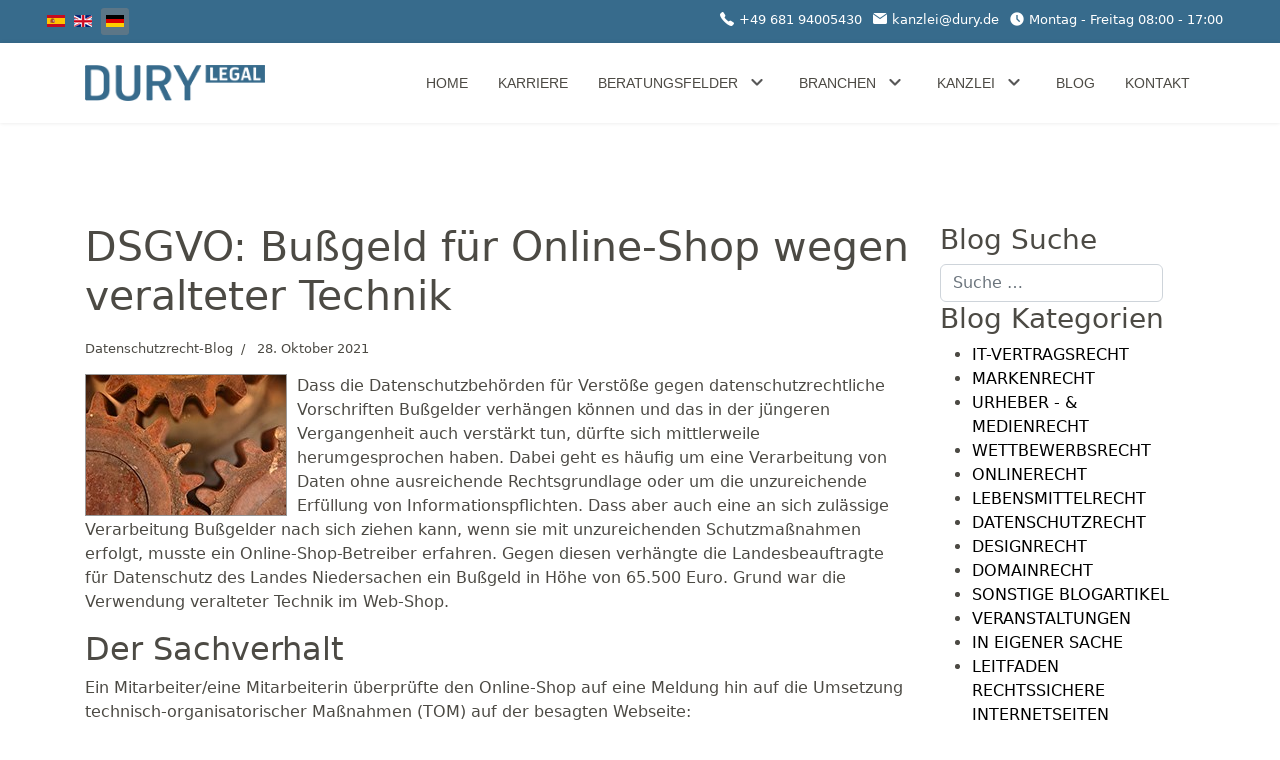

--- FILE ---
content_type: text/html; charset=utf-8
request_url: https://www.dury.de/datenschutzrecht/820-dsgvo-bussgeld-fuer-online-shop-wegen-veralteter-technik?lang=de-DE
body_size: 14920
content:

<!doctype html>
<html lang="de-de" dir="ltr">
	<head>
		
		<meta name="viewport" content="width=device-width, initial-scale=1, shrink-to-fit=no">
		<meta charset="utf-8">
	<meta name="author" content="Rechtsanwalt Michael Pfeiffer">
	<meta name="robots" content="max-snippet:-1, max-image-preview:large, max-video-preview:-1">
	<meta name="description" content="Aktuelle News zum Thema Datenschutzrecht im BLog von DURY LEGAL Rechtsanwälte">
	<meta name="generator" content="Joomla! - Open Source Content Management">
	<title>DSGVO: Bußgeld für Online-Shop wegen veralteter Technik –  IT-Recht-Kanzlei - Markenrecht Kanzlei - Frankfurt - Saarbrücken - DURY LEGAL Rechtsanwälte</title>
	<link href="/images/phocafavicon/favicons.png" rel="icon" type="image/png">
	<link href="https://www.dury.de/component/finder/search?format=opensearch&amp;Itemid=29" rel="search" title="OpenSearch  IT-Recht-Kanzlei - Markenrecht Kanzlei - Frankfurt - Saarbrücken - DURY LEGAL Rechtsanwälte" type="application/opensearchdescription+xml">
<link href="/media/vendor/awesomplete/css/awesomplete.css?1.1.7" rel="stylesheet">
	<link href="/media/mod_languages/css/template.min.css?ab1e47" rel="stylesheet">
	<link href="/media/vendor/joomla-custom-elements/css/joomla-alert.min.css?0.4.1" rel="stylesheet">
	<link href="/plugins/content/authorinfobox/src/Assets/Css/authorinfobox.min.css" rel="stylesheet">
	<link href="/templates/shaper_helixultimate/css/bootstrap.min.css" rel="stylesheet">
	<link href="/plugins/system/helixultimate/assets/css/system-j4.min.css" rel="stylesheet">
	<link href="/templates/shaper_helixultimate/css/template.css" rel="stylesheet">
	<link href="/templates/shaper_helixultimate/css/presets/default.css" rel="stylesheet">
	<link href="https://www.dury.de/media/com_acym/css/module.min.css?v=960" rel="stylesheet">
	<link href="/components/com_sppagebuilder/assets/css/color-switcher.css?032af75ad5933f9f9a025db2a15c10bb" rel="stylesheet">
	<style>.author_infobox_image_profile{width:30%;} .author_infobox_image_profile img{width:100%;}</style>
	<style>#logocss {
  text-align: left;
}


a {
  color: #376b8c;
}
a:hover {
  color: #9b2321;
}
.sp-megamenu-parent >li.active>a,
.sp-megamenu-parent >li:hover>a {
  color: #9b2321;
}

}
#offcanvas-toggler >i {
  color: #000000;
}
#offcanvas-toggler >i:hover {
  color: #297fb7;
}
.btn-primary,
.sppb-btn-primary {
  border-color: #861a22 !important;
  background-color: #861a22 !important;
}
.btn-primary:hover,
.sppb-btn-primary:hover {
  border-color: #861a22;
  background-color: #861a22;
}
ul.social-icons >li a:hover {
  color: #376b8c;
}
.sp-page-title {
  background: #297fb7;
}
.layout-boxed .body-innerwrapper {
  background: #ffffff;
}
.sp-module ul >li >a {
  color: #000000;
}
.sp-module ul >li >a:hover {
  color: #297fb7;
}
.sp-module .latestnews >div >a {
  color: #000000;
}
.sp-module .latestnews >div >a:hover {
  color: #297fb7;
}
.sp-module .tagscloud .tag-name:hover {
  background: #297fb7;
}
.sp-simpleportfolio .sp-simpleportfolio-filter > ul > li.active > a,
.sp-simpleportfolio .sp-simpleportfolio-filter > ul > li > a:hover {
  background: #297fb7;
}
.search .btn-toolbar button {
  background: #376b8c;
}
.post-format {
  background: #376b8c;
}
.voting-symbol span.star.active:before {
  color: #376b8c;
}

.entry-link,
.entry-quote {
  background: #376b8c;
}

.carousel-left:hover,
.carousel-right:hover {
  background: #376b8c;
}


.pagination>li>a,
.pagination>li>span {
  color: #000000;
}
.pagination>li>a:hover,
.pagination>li>a:focus,
.pagination>li>span:hover,
.pagination>li>span:focus {
  color: #000000;
}
.pagination>.active>a,
.pagination>.active>span {
  border-color: #376b8c;
  background-color: #376b8c;
}
.pagination>.active>a:hover,
.pagination>.active>a:focus,
.pagination>.active>span:hover,
.pagination>.active>span:focus {
  border-color: #376b8c;
  background-color: #376b8c;
}


li {
    line-height: 24px;
}


// Kommentar - Menue Rechts
.menueright {
min-width: 25%;
margin-right: 8px;
float: right;
}

#mailingdata_terms_formAcym2 {display:inline!important;}

/*Überpunkte Team-Menü in fett*/
.item-333 > a:nth-child(1) {font-weight: bold;}
.item-2543 > a:nth-child(1) {font-weight: bold;}
.item-2550 > a:nth-child(1) {font-weight: bold;}
.item-2545 > a:nth-child(1) {font-weight: bold;}
.item-2551 > a:nth-child(1) {font-weight: bold;}
.item-1901 > a:nth-child(1) {font-weight: bold;}
.item-1017 > a:nth-child(1) {font-weight: bold;}
.item-993 > a:nth-child(1)  {font-weight: bold;}
.item-991 > a:nth-child(1) {font-weight: bold;}
.item-2172 > a:nth-child(1) {font-weight: bold;}
.item-418 > a:nth-child(1) {font-weight: bold;}

#sppb-addon-1642501094294 li a { width:300px !important; display:grid !important; justify-content:center !important;}


blockquote { border-left: 3px solid #376b8c !important; padding-left: 30px !important;}

#bfQuickModeSection28866 > legend {display:none !importat;}
#bfQuickModeSection26662 > legend {display:none !importat;}
#bfQuickModeSection1090 > legend {display:none !importat;}

.btn-secondary { background-color: #376b8c !important;}

#sp-top-bar > div { max-width: 95% !important;}


@media (min-width: 1400px){
.container, .container-lg, .container-md, .container-sm, .container-xl, .container-xxl  {max-width: 95% !important;}}

#sp-top1 > div > main {margin: 0px 0px 0px 0px !important;}

#sp-sidebar > div > div:nth-child(1) > div > ul {list-style: none !important;
    padding-inline-start: unset;}

.ul >ul {
    list-style-type: none !important;}

body.ltr .sp-megamenu-parent > li.sp-has-child > a::after, body.ltr .sp-megamenu-parent > li.sp-has-child > span::after{
content: url("https://www.dury.de/images/Icons_Upload/icons8-pfeil_-ausklappen-24.png")!important; font-size:30px !important;}

body.ltr .sp-megamenu-parent .sp-dropdown .sp-dropdown-items .sp-has-child > a::after {content: url("https://www.dury.de/images/Icons_Upload/icons8-winkel-rechts-16.png")!important; }

.fa-phone {display:none !important;}
.fa, .fas {display:none !important;}

.fab, .far {display:none !important;}

.sp-contact-phone::before {content: url('https://www.dury.de/images/Icons_Upload/phone.png'); !important ;
position:relative !important; top:3px !important;}

.sp-contact-email:before {content: url('https://www.dury.de/images/Icons_Upload/email.png'); !important ;
position:relative !important; top:3px !important;}

.sp-contact-time::before {content: url('https://www.dury.de/images/Icons_Upload/watch.png'); !important ; position:relative !important; top:3px !important;}

/*Share Buttons - icons einfügen*/
li.shariff-button:nth-child(4) > a:nth-child(1) > span:nth-child(2)::before {content: url('https://www.datenschutz-compliance.de/images/2021/10/11/icons8-facebook-24.png') !important; vertical-align:middle !important; margin-right:5% !important; padding-top:15px !important;}

li.shariff-button:nth-child(1) > a:nth-child(1) > span:nth-child(2)::before {content: url('https://www.datenschutz-compliance.de/images/2021/10/11/icons8-twitter-24.png') !important;  margin-right:5% !important; margin-top: 5% !important; vertical-align:middle !important; padding-top:15px !important; }

li.shariff-button:nth-child(3) > a:nth-child(1) > span:nth-child(2)::before {content: url('https://www.datenschutz-compliance.de/images/2021/10/11/icons8-linkedin-24.png') !important; vertical-align:middle !important; margin-right:5% !important; margin-top: 2% !important;padding-top:15px !important; }

li.shariff-button:nth-child(2) > a:nth-child(1) > span:nth-child(2)::before {content: url('https://www.datenschutz-compliance.de/images/2021/10/11/icons8-xing-22.png') !important; vertical-align:middle !important; margin-right:5% !important; margin-top: 2% !important; padding-top:15px !important;}

/*Blog & Beiträge*/
.article-list .article .article-header h1 a, .article-list .article .article-header h2 a {  font-size: 20px !important;font-weight: bold !important; color: #376b8c !important;}

.article-list .article .article-header h1 a, .article-list .article .article-header h2 a:hover {  font-size: 20px !important;font-weight: bold !important; color: #8c1a22 !important;}

.readmore {
margin-top:3% !important;}

.article-list .article .readmore a {
    color: #fff !important;
    font-weight: 500 !important;
    background-color: #861a22 !important;
    padding: 1% !important;
    border-radius: 5px !important; 
}
.article-list .article {box-shadow: 0 0 1em #dadada !important; padding:5% 3%!important;}}
#sp-right > div > div:nth-child(1) {box-shadow: 0 0 1em #dadada !important;}
#sp-right > div > div:nth-child(2){box-shadow: 0 0 1em #dadada !important;}


/*.published::before {content: url('https://www.datenschutz-compliance.de/images/2021/10/11/icons8-kalender-24_1.png') !important; position:relative !important; top:5px !important;}*/

div.sppb-col-sm-4:nth-child(1) {margin-bottom:5% !important;}
div.sppb-col-sm-4:nth-child(2){margin-bottom:5% !important;}
div.sppb-col-sm-4:nth-child(3){margin-bottom:5% !important;}
#sp-right > div > div:nth-child(2) > h3  {color: #861a22!important;}

.article-details .article-header h1, .article-details .article-header h2 {font-size: calc(1.375rem + 1.5vw) !important;}

@media only screen and (max-width: 600px) {
 .text-lg-end { white-space: unset!important;

  }
}

#author_infobox .author_infobox_image_profile { width:300px !important;}

/*Dropdown Hauptmenü*/
.sp-megamenu-parent .sp-dropdown .sp-dropdown-items { text-transform: uppercase; color: #4c4a44;  font-family: 'Arial', sans-serif;}
.sp-megamenu-parent .sp-mega-group { font-family: 'Arial', sans-serif;}
.sp-megamenu-parent .sp-mega-group > li > a {
font-weight: 600;} 
li.sp-has-child:nth-child(1) > a:nth-child(1) {
font-weight: 600;} 
.sp-megamenu-parent > li:nth-child(3) > div:nth-child(2) > div:nth-child(1) > ul:nth-child(1) > li:nth-child(2) > a:nth-child(1)  {
font-weight: 600;} 
.sp-megamenu-parent > li:nth-child(3) > div:nth-child(2) > div:nth-child(1) > ul:nth-child(1) > li:nth-child(3) > a:nth-child(1) {
font-weight: 600;} 
.sp-megamenu-parent > li:nth-child(3) > div:nth-child(2) > div:nth-child(1) > ul:nth-child(1) > li:nth-child(4) > a:nth-child(1) {
font-weight: 600;} 
.sp-megamenu-parent > li:nth-child(3) > div:nth-child(2) > div:nth-child(1) > ul:nth-child(1) > li:nth-child(5) > a:nth-child(1) {
font-weight: 600;} 
.sp-megamenu-parent > li:nth-child(3) > div:nth-child(2) > div:nth-child(1) > ul:nth-child(1) > li:nth-child(6) > a:nth-child(1) {
font-weight: 600;} 
.sp-megamenu-parent > li:nth-child(3) > div:nth-child(2) > div:nth-child(1) > ul:nth-child(1) > li:nth-child(7) > a:nth-child(1) {
font-weight: 600;} 
.sp-megamenu-parent > li:nth-child(3) > div:nth-child(2) > div:nth-child(1) > ul:nth-child(1) > li:nth-child(8) > a:nth-child(1){
font-weight: 600;} 
.sp-megamenu-parent > li:nth-child(3) > div:nth-child(2) > div:nth-child(1) > ul:nth-child(1) > li:nth-child(9) > a:nth-child(1){
font-weight: 600;} 
.sp-megamenu-parent > li:nth-child(3) > div:nth-child(2) > div:nth-child(1) > ul:nth-child(1) > li:nth-child(10) > a:nth-child(1){
font-weight: 600;} 
li.sp-menu-item:nth-child(11) > a:nth-child(1) {
font-weight: 600;}

.sp-megamenu-parent .sp-dropdown li.sp-menu-item {font-weight: 600 !important;}</style>
	<style>.sp-megamenu-parent > li > a, .sp-megamenu-parent > li > span, .sp-megamenu-parent .sp-dropdown li.sp-menu-item > a{font-family: 'Arial', sans-serif;text-decoration: none;}
</style>
	<style>.menu.nav-pills > li > a, .menu.nav-pills > li > span, .menu.nav-pills .sp-dropdown li.sp-menu-item > a{font-family: 'Arial', sans-serif;text-decoration: none;}
</style>
	<style>.logo-image {height:36px;}.logo-image-phone {height:36px;}</style>
	<style>@media(max-width: 992px) {.logo-image {height: 36px;}.logo-image-phone {height: 36px;}}</style>
	<style>@media(max-width: 576px) {.logo-image {height: 36px;}.logo-image-phone {height: 36px;}}</style>
	<style>:root {--sppb-topbar-bg-color: #376b8c; --sppb-topbar-text-color: #ffffff; --sppb-header-bg-color: #ffffff; --sppb-logo-text-color: #376b8c; --sppb-menu-text-color: #4c4a44; --sppb-menu-text-hover-color: #376b8c; --sppb-menu-text-active-color: #376b8c; --sppb-menu-dropdown-bg-color: #ffffff; --sppb-menu-dropdown-text-color: #4c4a44; --sppb-menu-dropdown-text-hover-color: #376b8c; --sppb-menu-dropdown-text-active-color: #376b8c; --sppb-offcanvas-menu-icon-color: #4c4a44; --sppb-offcanvas-menu-bg-color: #ffffff; --sppb-offcanvas-menu-items-and-items-color: #4c4a44; --sppb-offcanvas-menu-active-menu-item-color: #376b8c; --sppb-text-color: #4c4a44; --sppb-bg-color: #ffffff; --sppb-link-color: #376b8c; --sppb-link-hover-color: #9b2321; --sppb-footer-bg-color: #c8c8c7; --sppb-footer-text-color: #4c4a44; --sppb-footer-link-color: #376b8c; --sppb-footer-link-hover-color: #9b2321}</style>
<script src="/media/vendor/jquery/js/jquery.min.js?3.7.1"></script>
	<script src="/media/legacy/js/jquery-noconflict.min.js?504da4"></script>
	<script type="application/json" class="joomla-script-options new">{"data":{"breakpoints":{"tablet":991,"mobile":480},"header":{"stickyOffset":"100"}},"joomla.jtext":{"MOD_FINDER_SEARCH_VALUE":"Suche &hellip;","COM_FINDER_SEARCH_FORM_LIST_LABEL":"Suchergebnisse","JLIB_JS_AJAX_ERROR_OTHER":"Beim Abrufen von JSON-Daten wurde ein HTTP-Statuscode %s zurückgegeben.","JLIB_JS_AJAX_ERROR_PARSE":"Ein Parsing-Fehler trat bei der Verarbeitung der folgenden JSON-Daten auf:<br><code style='color:inherit;white-space:pre-wrap;padding:0;margin:0;border:0;background:inherit;'>%s<\/code>","ERROR":"Fehler","MESSAGE":"Nachricht","NOTICE":"Hinweis","WARNING":"Warnung","JCLOSE":"Schließen","JOK":"OK","JOPEN":"Öffnen"},"finder-search":{"url":"\/component\/finder\/?task=suggestions.suggest&format=json&tmpl=component&Itemid=29"},"system.paths":{"root":"","rootFull":"https:\/\/www.dury.de\/","base":"","baseFull":"https:\/\/www.dury.de\/"},"csrf.token":"bcfb43fee0b91c3eb27988f4a0492c0f"}</script>
	<script src="/media/system/js/core.min.js?a3d8f8"></script>
	<script src="/media/vendor/bootstrap/js/alert.min.js?5.3.8" type="module"></script>
	<script src="/media/vendor/bootstrap/js/button.min.js?5.3.8" type="module"></script>
	<script src="/media/vendor/bootstrap/js/carousel.min.js?5.3.8" type="module"></script>
	<script src="/media/vendor/bootstrap/js/collapse.min.js?5.3.8" type="module"></script>
	<script src="/media/vendor/bootstrap/js/dropdown.min.js?5.3.8" type="module"></script>
	<script src="/media/vendor/bootstrap/js/modal.min.js?5.3.8" type="module"></script>
	<script src="/media/vendor/bootstrap/js/offcanvas.min.js?5.3.8" type="module"></script>
	<script src="/media/vendor/bootstrap/js/popover.min.js?5.3.8" type="module"></script>
	<script src="/media/vendor/bootstrap/js/scrollspy.min.js?5.3.8" type="module"></script>
	<script src="/media/vendor/bootstrap/js/tab.min.js?5.3.8" type="module"></script>
	<script src="/media/vendor/bootstrap/js/toast.min.js?5.3.8" type="module"></script>
	<script src="/media/system/js/showon.min.js?e51227" type="module"></script>
	<script src="/media/vendor/awesomplete/js/awesomplete.min.js?1.1.7" defer></script>
	<script src="/media/com_finder/js/finder.min.js?755761" type="module"></script>
	<script src="/media/mod_menu/js/menu.min.js?ab1e47" type="module"></script>
	<script src="/media/system/js/messages.min.js?9a4811" type="module"></script>
	<script src="/templates/shaper_helixultimate/js/main.js"></script>
	<script src="https://www.dury.de/media/com_acym/js/module.min.js?v=960"></script>
	<script src="/components/com_sppagebuilder/assets/js/color-switcher.js?032af75ad5933f9f9a025db2a15c10bb"></script>
	<script type="application/ld+json">{"@context":"https://schema.org","@graph":[{"@type":"Organization","@id":"https://www.dury.de/#/schema/Organization/base","name":" IT-Recht-Kanzlei - Markenrecht Kanzlei - Frankfurt - Saarbrücken - DURY LEGAL Rechtsanwälte","url":"https://www.dury.de/"},{"@type":"WebSite","@id":"https://www.dury.de/#/schema/WebSite/base","url":"https://www.dury.de/","name":" IT-Recht-Kanzlei - Markenrecht Kanzlei - Frankfurt - Saarbrücken - DURY LEGAL Rechtsanwälte","publisher":{"@id":"https://www.dury.de/#/schema/Organization/base"},"potentialAction":{"@type":"SearchAction","target":"https://www.dury.de/component/finder/search?q={search_term_string}&amp;Itemid=29","query-input":"required name=search_term_string"}},{"@type":"WebPage","@id":"https://www.dury.de/#/schema/WebPage/base","url":"https://www.dury.de/datenschutzrecht/820-dsgvo-bussgeld-fuer-online-shop-wegen-veralteter-technik?lang=de-DE","name":"DSGVO: Bußgeld für Online-Shop wegen veralteter Technik –  IT-Recht-Kanzlei - Markenrecht Kanzlei - Frankfurt - Saarbrücken - DURY LEGAL Rechtsanwälte","description":"Aktuelle News zum Thema Datenschutzrecht im BLog von DURY LEGAL Rechtsanwälte","isPartOf":{"@id":"https://www.dury.de/#/schema/WebSite/base"},"about":{"@id":"https://www.dury.de/#/schema/Organization/base"},"inLanguage":"de-DE"},{"@type":"Article","@id":"https://www.dury.de/#/schema/com_content/article/820","name":"DSGVO: Bußgeld für Online-Shop wegen veralteter Technik","headline":"DSGVO: Bußgeld für Online-Shop wegen veralteter Technik","inLanguage":"de-DE","articleSection":"Datenschutzrecht-Blog","dateCreated":"2021-10-28T07:44:58+00:00","isPartOf":{"@id":"https://www.dury.de/#/schema/WebPage/base"}}]}</script>
	<script>template="shaper_helixultimate";</script>
	<script>
				document.addEventListener("DOMContentLoaded", () =>{
					window.htmlAddContent = window?.htmlAddContent || "";
					if (window.htmlAddContent) {
        				document.body.insertAdjacentHTML("beforeend", window.htmlAddContent);
					}
				});
			</script>
	<script>
        if(typeof acymModule === 'undefined'){
            var acymModule = [];
			acymModule['emailRegex'] = /^[a-z0-9!#$%&\'*+\/=?^_`{|}~-]+(?:\.[a-z0-9!#$%&\'*+\/=?^_`{|}~-]+)*\@([a-z0-9-]+\.)+[a-z0-9]{2,20}$/i;
			acymModule['NAMECAPTION'] = 'Name';
			acymModule['NAME_MISSING'] = 'Bitte geben Sie Ihren Namen ein';
			acymModule['EMAILCAPTION'] = 'E-Mail';
			acymModule['VALID_EMAIL'] = 'Bitte geben Sie eine gültige E-Mail Adresse ein';
			acymModule['VALID_EMAIL_CONFIRMATION'] = 'E-Mail-Feld und E-Mail-Bestätigungsfeld müssen identisch sein';
			acymModule['CAPTCHA_MISSING'] = 'Das Captcha ist ungültig, bitte versuchen Sie es erneut';
			acymModule['NO_LIST_SELECTED'] = 'Bitte wählen Sie die Listen aus, die Sie abonnieren möchten';
			acymModule['NO_LIST_SELECTED_UNSUB'] = 'Bitte wählen Sie die Listen, von denen Sie sich abmelden möchten';
            acymModule['ACCEPT_TERMS'] = 'Bitte beachten Sie die Allgemeinen Geschäftsbedingungen / Datenschutzerklärung';
        }
		</script>
	<script>window.addEventListener("DOMContentLoaded", (event) => {
acymModule["excludeValuesformAcym55711"] = [];
acymModule["excludeValuesformAcym55711"]["1"] = "Name";
acymModule["excludeValuesformAcym55711"]["2"] = "E-Mail";  });</script>
	<script>
			const initColorMode = () => {
				const colorVariableData = [];
				const sppbColorVariablePrefix = "--sppb";
				let activeColorMode = localStorage.getItem("sppbActiveColorMode") || "";
				const modes = [];

				if(!modes?.includes(activeColorMode)) {
					activeColorMode = "";
					localStorage.setItem("sppbActiveColorMode", activeColorMode);
				}

				document?.body?.setAttribute("data-sppb-color-mode", activeColorMode);

				if (!localStorage.getItem("sppbActiveColorMode")) {
					localStorage.setItem("sppbActiveColorMode", activeColorMode);
				}

				if (window.sppbColorVariables) {
					const colorVariables = typeof(window.sppbColorVariables) === "string" ? JSON.parse(window.sppbColorVariables) : window.sppbColorVariables;

					for (const colorVariable of colorVariables) {
						const { path, value } = colorVariable;
						const variable = String(path[0]).trim().toLowerCase().replaceAll(" ", "-");
						const mode = path[1];
						const variableName = `${sppbColorVariablePrefix}-${variable}`;

						if (activeColorMode === mode) {
							colorVariableData.push(`${variableName}: ${value}`);
						}
					}

					document.documentElement.style.cssText += colorVariableData.join(";");
				}
			};

			window.sppbColorVariables = [];
			
			initColorMode();

			document.addEventListener("DOMContentLoaded", initColorMode);
		</script>
<!-- Matomo -->
<script type="text/javascript">
  var _paq = window._paq = window._paq || [];
  /* tracker methods like "setCustomDimension" should be called before "trackPageView" */
  _paq.push(['trackPageView']);
  _paq.push(['enableLinkTracking']);
  (function() {
    var u="//survey.dury.de/";
    _paq.push(['setTrackerUrl', u+'matomo.php']);
    _paq.push(['setSiteId', '2']);
    var d=document, g=d.createElement('script'), s=d.getElementsByTagName('script')[0];
    g.type='text/javascript'; g.async=true; g.src=u+'matomo.js'; s.parentNode.insertBefore(g,s);
  })();
</script>
<!-- End Matomo Code -->
<meta name="google-site-verification" content="AbjKEYwglywwlKkPQM3_Pjb4QpZhHJngmy24OVgr728" />
			</head>
	<body class="site helix-ultimate hu com_content com-content view-article layout-blog task-none itemid-986 de-de ltr sticky-header layout-fluid offcanvas-init offcanvs-position-right">

		
		
		<div class="body-wrapper">
			<div class="body-innerwrapper">
				
	<div class="sticky-header-placeholder"></div>

<div id="sp-top-bar">
	<div class="container">
		<div class="container-inner">
			<div class="row">
				<div id="sp-top1" class="col-lg-6">
					<div class="sp-column text-center text-lg-start">
																			
												<main class="sp-module "><div class="sp-module-content"><div class="mod-languages">
    <p class="visually-hidden" id="language_picker_des_264">Sprache auswählen</p>


    <ul aria-labelledby="language_picker_des_264" class="mod-languages__list lang-inline">

                                <li>
                <a  href="/es/">
                                                                        <img title="Español (España)" src="/media/mod_languages/images/es_es.gif" alt="Español (España)">                                                            </a>
            </li>
                                        <li>
                <a  href="/en/">
                                                                        <img title="English (UK)" src="/media/mod_languages/images/en.gif" alt="English (UK)">                                                            </a>
            </li>
                                                    <li class="lang-active">
                <a aria-current="true"  href="https://www.dury.de/datenschutzrecht/820-dsgvo-bussgeld-fuer-online-shop-wegen-veralteter-technik?lang=de-DE">
                                                                        <img title="Deutsch" src="/media/mod_languages/images/de.gif" alt="Deutsch">                                                            </a>
            </li>
                </ul>

</div>

</div></main>
					</div>
				</div>

				<div id="sp-top2" class="col-lg-6">
					<div class="sp-column text-center text-lg-end">
						
													<ul class="sp-contact-info"><li class="sp-contact-phone"><span class="fas fa-phone" aria-hidden="true"></span> <a href="tel:+4968194005430">+49 681 94005430</a></li><li class="sp-contact-email"><span class="far fa-envelope" aria-hidden="true"></span> <a href="mailto:kanzlei@dury.de">kanzlei@dury.de</a></li><li class="sp-contact-time"><span class="far fa-clock" aria-hidden="true"></span> Montag - Freitag 08:00 - 17:00</li></ul>												
					</div>
				</div>
			</div>
		</div>
	</div>
</div>

<header id="sp-header">
	<div class="container">
		<div class="container-inner">
			<div class="row align-items-center">

				<!-- Left toggler if left/offcanvas -->
				
				<!-- Logo -->
				<div id="sp-logo" class="col-auto">
					<div class="sp-column">
						<div class="logo"><a href="/">
				<img class='logo-image  d-none d-lg-inline-block'
					srcset='https://www.dury.de/images/DURY_LEGAL_Logo_NEU_200.png 1x, https://www.dury.de/images/DURY_LEGAL_Logo_NEU_200.png 2x'
					src='https://www.dury.de/images/DURY_LEGAL_Logo_NEU_200.png'
					height='36'
					alt='DURY LEGAL Logo'
				/>
				<img class="logo-image-phone d-inline-block d-lg-none" src="https://www.dury.de/images/DURY_LEGAL_Logo_NEU_200.png" alt="DURY LEGAL Logo" /></a></div>						
					</div>
				</div>

				<!-- Menu -->
				<div id="sp-menu" class="col-auto flex-auto">
					<div class="sp-column d-flex justify-content-end align-items-center">
						<nav class="sp-megamenu-wrapper d-flex" role="navigation" aria-label="navigation"><ul class="sp-megamenu-parent menu-animation-none d-none d-lg-block"><li class="sp-menu-item"><a   href="/" title="IT-Recht-Kanzlei"  >HOME</a></li><li class="sp-menu-item"><a   href="/karriere"  >KARRIERE</a></li><li class="sp-menu-item sp-has-child"><a   href="/rechtsgebiete"  >BERATUNGSFELDER</a><div class="sp-dropdown sp-dropdown-main sp-menu-right" style="width: 400px;"><div class="sp-dropdown-inner"><ul class="sp-dropdown-items"><li class="sp-menu-item sp-has-child"><a   href="/rechtsgebiete/it-recht"  >IT-Recht</a><div class="sp-dropdown sp-dropdown-sub sp-menu-left" style="width: 400px;left: -400px;"><div class="sp-dropdown-inner"><ul class="sp-dropdown-items"><li class="sp-menu-item"><a   href="/rechtsgebiete/it-recht/softwarevertragsrecht"  >IT-Vertragsrecht</a></li><li class="sp-menu-item"><a   href="/rechtsgebiete/it-recht/it-recht-projektberatung"  >IT-Projektberatung</a></li><li class="sp-menu-item"><a   href="/rechtsgebiete/it-recht/onlinerecht"  >Onlinerecht - Online-Shop-Recht</a></li><li class="sp-menu-item"><a   href="/rechtsgebiete/it-recht/domainrecht"  >Domainrecht</a></li><li class="sp-menu-item"><a   href="/rechtsgebiete/it-recht/telekommunikationsrecht"  >Telekommunikationsrecht</a></li></ul></div></div></li><li class="sp-menu-item"><a   href="/rechtsgebiete/ki-recht-anwalt"  >KI-Recht Anwalt | AI-Recht Anwalt</a></li><li class="sp-menu-item sp-has-child"><a   href="/rechtsgebiete/datenschutzrecht"  >Datenschutzrecht</a><div class="sp-dropdown sp-dropdown-sub sp-menu-left" style="width: 400px;left: -400px;"><div class="sp-dropdown-inner"><ul class="sp-dropdown-items"><li class="sp-menu-item"><a   href="/rechtsgebiete/datenschutzrecht/auftragsdatenverarbeitung-vertragserstellung"  >Auftragsdatenverarbeitung Vertragserstellung</a></li><li class="sp-menu-item sp-has-child"><a   href="/rechtsgebiete/datenschutzrecht/app-datenschutz"  >App &amp; Datenschutz</a><div class="sp-dropdown sp-dropdown-sub sp-menu-left" style="width: 400px;left: -400px;"><div class="sp-dropdown-inner"><ul class="sp-dropdown-items"><li class="sp-menu-item"><a   href="/rechtsgebiete/datenschutzrecht/app-datenschutz/android-app-datenschutzerklaerung"  >Android App Datenschutzerklärung</a></li><li class="sp-menu-item"><a   href="/rechtsgebiete/datenschutzrecht/app-datenschutz/android-app-datenschutzerklaerung-2"  >iOS App Datenschutzerklärung</a></li></ul></div></div></li></ul></div></div></li><li class="sp-menu-item sp-has-child"><a   href="/rechtsgebiete/markenrecht"  >Markenrecht</a><div class="sp-dropdown sp-dropdown-sub sp-menu-left" style="width: 400px;left: -400px;"><div class="sp-dropdown-inner"><ul class="sp-dropdown-items"><li class="sp-menu-item"><a   href="/rechtsgebiete/markenrecht/markenanmeldung"  >Markenanmeldung</a></li><li class="sp-menu-item"><a   href="/rechtsgebiete/markenrecht/internationales-markenrecht-markenanmeldung-weltweit"  >Internationales Markenrecht - Markenanmeldung weltweit</a></li><li class="sp-menu-item"><a   href="/rechtsgebiete/markenrecht/markenueberwachung"  >Markenüberwachung</a></li><li class="sp-menu-item"><a   href="/rechtsgebiete/markenrecht/eu-marke-anmelden"  >EU-Marke anmelden</a></li><li class="sp-menu-item"><a   href="/rechtsgebiete/markenrecht/anwalt-fuer-markenschutz"  >Anwalt für Markenschutz</a></li><li class="sp-menu-item"><a   href="/rechtsgebiete/markenrecht/namen-schuetzen-lassen"  >Namen schützen lassen</a></li><li class="sp-menu-item"><a   href="/rechtsgebiete/markenrecht/markenanmeldung-kosten"  >Kosten einer Markenanmeldung</a></li><li class="sp-menu-item"><a   href="/rechtsgebiete/markenrecht/markenrecht-pruefen-lassen"  >Markenrecht prüfen lassen</a></li><li class="sp-menu-item"><a   href="/rechtsgebiete/markenrecht/marke-schuetzen-lassen"  >Marke schützen lassen</a></li><li class="sp-menu-item"><a   href="/rechtsgebiete/markenrecht/marke-eintragen-lassen"  >Leitfaden zu Markenanmeldungen</a></li></ul></div></div></li><li class="sp-menu-item sp-has-child"><a   href="/rechtsgebiete/wettbewerbsrecht"  >Wettbewerbsrecht</a><div class="sp-dropdown sp-dropdown-sub sp-menu-left" style="width: 400px;left: -400px;"><div class="sp-dropdown-inner"><ul class="sp-dropdown-items"><li class="sp-menu-item"><a   href="/rechtsgebiete/wettbewerbsrecht/heilmittelwerberecht"  >Heilmittelwerberecht</a></li><li class="sp-menu-item"><a   href="/rechtsgebiete/wettbewerbsrecht/gewinnspiel-teilnahmebedingungen"  >Gewinnspiel-Teilnahmebedingungen</a></li><li class="sp-menu-item"><a   href="/rechtsgebiete/wettbewerbsrecht/bewertung-loeschen-lassen"  >Bewertung löschen lassen!</a></li></ul></div></div></li><li class="sp-menu-item sp-has-child"><a   href="/rechtsgebiete/urheberrecht"  >Urheberrecht</a><div class="sp-dropdown sp-dropdown-sub sp-menu-left" style="width: 400px;left: -400px;"><div class="sp-dropdown-inner"><ul class="sp-dropdown-items"><li class="sp-menu-item"><a   href="/rechtsgebiete/urheberrecht/erstellung-von-abmahnungen"  >Erstellung von Abmahnungen</a></li><li class="sp-menu-item"><a   href="/rechtsgebiete/urheberrecht/abwehr-von-abmahnungen"  >Abwehr von Abmahnungen</a></li><li class="sp-menu-item"><a   href="/rechtsgebiete/urheberrecht/datenbankurheberrecht"  >Datenbankurheberrecht</a></li></ul></div></div></li><li class="sp-menu-item"><a   href="/rechtsgebiete/vertragsrecht"  >Vertragsrecht | AGB | Handelsrecht</a></li><li class="sp-menu-item"><a   href="/rechtsgebiete/legal-due-diligence"  >Legal Due Diligence</a></li><li class="sp-menu-item"><a   href="/rechtsgebiete/produktsicherheitsrecht"  >Produktsicherheitsrecht</a></li><li class="sp-menu-item sp-has-child"><a   href="/rechtsgebiete/lebensmittelrecht"  >Lebensmittelrecht</a><div class="sp-dropdown sp-dropdown-sub sp-menu-right" style="width: 400px;"><div class="sp-dropdown-inner"><ul class="sp-dropdown-items"><li class="sp-menu-item"><a   href="/rechtsgebiete/lebensmittelrecht/anwalt-nahrungsergaenzungsmittelrecht"  >Nahrungsergänzungsmittelrecht</a></li></ul></div></div></li><li class="sp-menu-item"><a   href="/rechtsgebiete/designrecht"  >Designrecht</a></li><li class="sp-menu-item"><a   href="/rechtsgebiete/interne-meldestelle-hinweisgeberschutzgesetz"  >Interne Meldestelle Hinweisgeberschutzgesetz</a></li></ul></div></div></li><li class="sp-menu-item sp-has-child"><a   href="/branchen"  >BRANCHEN</a><div class="sp-dropdown sp-dropdown-main sp-dropdown-mega sp-menu-right" style="width: 350px;"><div class="sp-dropdown-inner"><div class="row"><div class="col-sm-12"><ul class="sp-mega-group"><li class="item-409 menu_item item-header"><a   href="/branchen/it-branche"  >Digital Business - IT &amp; Softwarehersteller</a></li><li class="item-2759 menu_item item-header"><a   href="/branchen/behoerden-eigenbetriebe-kdoer"  >Behörden / Eigenbetriebe / KdöR</a></li><li class="item-414 menu_item item-header"><a   href="/branchen/werbeagenturen-top"  >Werbeagenturen &amp; Online-Marketing</a></li><li class="item-412 menu_item item-header"><a   href="/branchen/nahrungsergaenzungsmittel-top"  >Nahrungsergänzungsmittel- &amp; Lebensmittelbranche</a></li><li class="item-416 menu_item item-header"><a   href="/branchen/online-shop-betreiber-top"  >Online-Shop-Betreiber</a></li><li class="item-408 menu_item item-header"><a   href="/branchen/bekleidung-top"  >Schuh- und Bekleidunghersteller</a></li><li class="item-413 menu_item item-header"><a   href="/branchen/telekommunikation-top"  >Telekommunikationsunternehmen &amp; Hoster</a></li><li class="item-3601 menu_item item-header"><a   href="/branchen/influencer-agenturen-influener-creator"  >Influencer-Agenturen, Influencer &amp; Creator</a></li></ul></div></div></div></div></li><li class="sp-menu-item sp-has-child"><a   href="/kanzlei-dury-legal"  >KANZLEI</a><div class="sp-dropdown sp-dropdown-main sp-dropdown-mega sp-menu-right" style="width: 350px;"><div class="sp-dropdown-inner"><div class="row"><div class="col-sm-12"><ul class="sp-mega-group"><li class="item-433 menu_item item-header"><a  class="sp-group-title" href="/kanzlei-dury-legal/standorte"  >Standorte</a><ul class="sp-mega-group-child sp-dropdown-items"><li class="sp-menu-item"><a   href="/kanzlei-dury-legal/standorte/saarbruecken-rechtsanwalt-it-recht-urheberrecht-markenrecht-wettbewerbsrecht"  >Saarbrücken</a></li><li class="sp-menu-item sp-has-child"><a   href="/kanzlei-dury-legal/standorte/frankfurt-rechtsanwalt-markenrecht"  >Frankfurt a.M.</a><div class="sp-dropdown sp-dropdown-sub sp-menu-left" style="width: 400px;left: -400px;"><div class="sp-dropdown-inner"><ul class="sp-dropdown-items"><li class="sp-menu-item"><a   href="/kanzlei-dury-legal/standorte/frankfurt-rechtsanwalt-markenrecht/anwalt-wettbewerbsrecht-frankfurt"  >Anwalt Wettbewerbsrecht Frankfurt</a></li><li class="sp-menu-item"><a   href="/kanzlei-dury-legal/standorte/frankfurt-rechtsanwalt-markenrecht/anwalt-urheberrecht-frankfurt"  >Anwalt Urheberrecht Frankfurt</a></li><li class="sp-menu-item"><a   href="/kanzlei-dury-legal/standorte/frankfurt-rechtsanwalt-markenrecht/anwalt-produktsicherheitsrecht-frankfurt"  >Anwalt Produktsicherheitsrecht Frankfurt</a></li></ul></div></div></li><li class="sp-menu-item"><a   href="/kanzlei-dury-legal/standorte/zweibruecken-rechtsanwalt-it-recht-urheberrecht-markenrecht-wettbewerbsrecht"  >Zweibrücken</a></li></ul></li><li class="item-574 menu_item item-header"><a  class="sp-group-title" href="/kanzlei-dury-legal"  >Über Uns</a><ul class="sp-mega-group-child sp-dropdown-items"><li class="sp-menu-item"><a   href="/kanzlei-dury-legal/ueber-uns/alliott-global-alliance"  >Alliott Global Alliance</a></li></ul></li><li class="item-841 menu_item item-header"><a   href="/kanzlei-dury-legal/verguetung"  >Vergütung</a></li><li class="item-842 menu_item item-header"><a  class="sp-group-title" href="/kanzlei-dury-legal/team"  >Team</a><ul class="sp-mega-group-child sp-dropdown-items"></ul></li><li class="item-3639 menu_item item-header"><a   href="/karriere"  >KARRIERE</a></li></ul></div></div></div></div></li><li class="sp-menu-item"><a   href="/blog"  >BLOG</a></li><li class="sp-menu-item"><a   href="/kontakt-dury-legal"  >KONTAKT</a></li></ul></nav>						

						<!-- Related Modules -->
						<div class="d-none d-lg-flex header-modules align-items-center">
							
													</div>

						<!-- Right toggler  -->
													
  <a id="offcanvas-toggler"
     class="offcanvas-toggler-secondary offcanvas-toggler-right d-flex d-lg-none align-items-center"
     href="#"
     aria-label="Menu"
     title="Menu">
     <div class="burger-icon"><span></span><span></span><span></span></div>
  </a>											</div>
				</div>
			</div>
		</div>
	</div>
</header>
				<main id="sp-main">
					
<section id="sp-main-body" >

										<div class="container">
					<div class="container-inner">
						
	
<div class="row">
	
<div id="sp-component" class="col-lg-9 ">
	<div class="sp-column ">
		<div id="system-message-container" aria-live="polite"></div>


		
		<div class="article-details " >
    

    
    
    
    
            <div class="article-header">
                            <h1 >
                    DSGVO: Bußgeld für Online-Shop wegen veralteter Technik                </h1>
            
            
            
                    </div>
    
    <div class="article-can-edit d-flex flex-wrap justify-content-between">
                
            </div>

            <div class="article-info">

	
		
		
					<span class="category-name" title="Kategorie: Datenschutzrecht-Blog">
			<a href="/datenschutzrecht">Datenschutzrecht-Blog</a>
	</span>
		
		
					<span class="published" title="Veröffentlicht: 28. Oktober 2021">
	<time datetime="2021-10-28T10:03:57+02:00" >
		28. Oktober 2021	</time>
</span>
		
		
	
	</div>
    
        
    
    
        
        
        
        <div >
            
<p><img src="/images/blog/10-2021/zahnrad-verostet.jpg" alt="zahnrad verostet" style="margin-right: 10px; border: 1px solid #999999; float: left;" />Dass die Datenschutzbehörden für Verstöße gegen datenschutzrechtliche Vorschriften Bußgelder verhängen können und das in der jüngeren Vergangenheit auch verstärkt tun, dürfte sich mittlerweile herumgesprochen haben. Dabei geht es häufig um eine Verarbeitung von Daten ohne ausreichende Rechtsgrundlage oder um die unzureichende Erfüllung von Informationspflichten. Dass aber auch eine an sich zulässige Verarbeitung Bußgelder nach sich ziehen kann, wenn sie mit unzureichenden Schutzmaßnahmen erfolgt, musste ein Online-Shop-Betreiber erfahren. Gegen diesen verhängte die Landesbeauftragte für Datenschutz des Landes Niedersachen ein Bußgeld in Höhe von 65.500 Euro. Grund war die Verwendung veralteter Technik im Web-Shop.</p>
<h2>Der Sachverhalt</h2>
<p>Ein Mitarbeiter/eine Mitarbeiterin überprüfte den Online-Shop auf eine Meldung hin auf die Umsetzung technisch-organisatorischer Maßnahmen (TOM) auf der besagten Webseite:<br />„Ich nahm eine Meldung gem. Artikel 33 DS-GVO zum Anlass, die Internetseite eines Unternehmens unter technischen Gesichtspunkten zu prüfen. Dabei stellte sich heraus, dass auf der Seite die Web-Shop-Anwendung xt:Commerce in der Version 3.0.4 SP2.1 verwendet wurde. Diese Version ist seit spätestens 2014 veraltet und wird vom Hersteller nicht mehr mit Sicherheitsupdates versorgt. Die genutzte Software enthielt erhebliche Sicherheitslücken, auf welche der Hersteller hingewiesen hatte. Die Sicherheitslücken ermöglichten unter anderem SQL-Injection-Angriffe. Auch der Hersteller warnte davor, die Version 3 der Software weiter einzusetzen.“</p>
<p>Zum Ergebnis der Ermittlungen teilte man mit:<br />„Meine Ermittlungen ergaben, dass die in der Datenbank abgelegten Passwörter zwar mit der kryptographischen Hashfunktion „MD5“ gesichert waren, welche allerdings nicht auf den Einsatz für Passwörter ausgelegt ist. Eine schnelle ‚Berechnung‘ der Klartext-Passwörter wäre daher möglich gewesen. Auch existieren sog. „Rainbow-Tables“ im Internet, anhand derer – ganz ohne Berechnung – das zu einem Hash gehörige Passwort abgelesen werden kann. Hinzu kam, dass kein „Salt“ verwendet wurde. Ein solcher Salt, der für jedes Passwort individuell generiert wird, verlängert ein Passwort und erschwert so die systematische Berechnung deutlich. Ziel des Salt ist es, dass der Angreifer für jedes Passwort eine komplette Neuberechnung durchführen muss und vorgefertigte Rainbow-Tables wertlos werden. Ohne Salt genügte hingegen eine gemeinsame Berechnung für die komplette heruntergeladene Datenbank. Ohne entsprechende Sicherheitsvorkehrungen wäre es im vorliegenden Fall mit überschaubarem Aufwand möglich gewesen, die Klartext-Passwörter zu ermitteln und dann weitere Angriffsvektoren auszuprobieren. Ein Angreifer hätte die ermittelten Passwörter z. B. bei den ebenfalls in der Datenbank hinterlegten E-Mail-Adressen testen und im Erfolgsfall erhebliche (Folge )Schäden anrichten können.“</p>
<p><br />Die Implementierung einer Salt-Funktion sowie eines aktuellen, auf Passwörter ausgelegten Hash-Algorithmus, wäre für das Unternehmen mit verhältnismäßig geringem&nbsp; Aufwand verbunden gewesen, vor allem, wenn das Einbinden dieser Funktionalität mit neueren Versionen der Software erfolgt, so die Datenschutzbehörde.</p>
<h2>Die Strafe</h2>
<p>Die ergriffenen Maßnahmen der Verantwortlichen waren damit nicht dem Schutzbedarf gemäß Art. 25 DSGVO angemessen. Aufgrund eines Verstoßes gegen die Sicherheit der Verarbeitung (Art. 32 DSGVO) verhängte die niedersächsische Datenschutzbehörde ein Bußgeld in Höhe von 65.500 Euro. Der Online-Shop-Betreiber informierte bereits vor dem Bußgeldverfahren die betroffenen Personen über einen notwendigen Passwortwechsel. Dies berücksichtigte die Datenschutzbehörde bei der Höhe des Bußgeldes.<br />Das Unternehmen akzeptierte die Strafe.</p>
<p><br />Es zeigt sich daher, dass nicht nur eine unzulässige Datenverarbeitung oder der Verstoß gegen Informationspflichten Bußgelder nach sich ziehen kann, sondern auch die unzureichende Berücksichtigung technischer Schutzmaßnahmen. Hier kommt ein Aspekt zum Tragen, der bei allen juristischen Diskussionen über die DSGVO schnell vergessen wird: Datenschutz ist kein rein juristisches Thema, sondern in vielen Bereichen auch ein technisches. Ohne entsprechende technische Schutzmaßnahmen sind viele juristische Maßnahmen nur Papiertiger, bei denen spätestens beim Auftreten von IT-Sicherheitsvorfällen auch die technischen Maßnahmen auf den Prüfstand geraten. Innerhalb der DURY-Gruppe decken wir daher neben der juristischen Beratung über DURY LEGAL Rechtsanwälte auch das Thema Datenschutzberatung eischließlich IT-Sicherheit über die <a href="https://www.datenschutz-compliance.de/"><strong>DURY Compliance &amp; Consulting GmbH</strong></a> ab, die durch ihre Spezialisierung auch die technischen Aspekte des Datenschutzes abdecken kann.</p>
<p style="text-align: left;"><strong>Co-Autor: Wissenschaftlicher Mitarbeiter – Ref. jur. Philipp Schmelz</strong></p>
<p style="text-align: right;"><br /><span style="font-size: 8pt; color: #808080;">Bildquelle: Bild von Ulrike Leone auf Pixabay</span></p><div id="author_infobox"><div class="author_infobox_title">Autor</div><div class="author_infobox_image_profile"><img src="/images/blog/Autoren%202024/mp_web-autor.png#joomlaImage://local-images/blog/Autoren 2024/mp_web-autor.png?width=250&height=249" alt="Rechtsanwalt Michael Pfeiffer" /></div><div class="author_infobox_name"><span class="bold author_name">Rechtsanwalt Michael Pfeiffer</span></div><div class="author_infobox_position">Counsel - Fachanwalt IT-Recht </div><div class="author_infobox_description">Rechtsanwalt Michael Pfeiffer ist seit dem Jahr 2016 als angestellter Rechtsanwalt bei DURY LEGAL Rechtsanwälte tätig.

Er betreut ein eigenes Dezernat im Bereich der individuellen anwaltlichen Firmenberatung (IT-Recht, Urheberrecht, Markenrecht und Wettbewerbsrecht).

Nachdem RA Pfeiffer erfolgreich den Fachanwaltskurs für IT-Recht der Deutschen Anwaltsakademie absolvierte, erhielt er 2020 den Titel zum Fachanwalt im IT-Recht.</div></div><br class="clear" />        </div>

                                    <div class="article-info">

	
			
		
				
			</div>
                    
        
                            
    

        
    

   
<nav class="pagenavigation" aria-label="Seitennavigation">
    <span class="pagination ms-0">
                <a class="btn btn-sm btn-secondary previous" href="/datenschutzrecht/822-rechtliche-voraussetzungen-fuer-den-betrieb-von-internetseiten-durch-kirchliche-traeger-und-koerperschaften" rel="prev">
            <span class="visually-hidden">
                Vorheriger Beitrag: Rechtliche Voraussetzungen für den Betrieb von Internetseiten durch kirchliche Träger und Körperschaften             </span>
            <span class="icon-chevron-left" aria-hidden="true"></span> <span aria-hidden="true">Zurück</span>            </a>
                    <a class="btn btn-sm btn-secondary next" href="/datenschutzrecht/818-eugh-duerfen-wirtschaftsauskunfteien-personenbezogene-daten-aus-oeffentlichen-verzeichnissen-speichern" rel="next">
            <span class="visually-hidden">
                Nächster Beitrag: EuGH: Dürfen Wirtschaftsauskunfteien personenbezogene Daten aus öffentlichen Verzeichnissen speichern?            </span>
            <span aria-hidden="true">Weiter</span> <span class="icon-chevron-right" aria-hidden="true"></span>            </a>
        </span>
</nav>
	
                </div>



			</div>
</div>
<aside id="sp-sidebar" class="col-lg-3 "><div class="sp-column "><div class="sp-module "><h3 class="sp-module-title">Blog Suche</h3><div class="sp-module-content">
<form class="mod-finder js-finder-searchform form-search" action="/component/finder/search?Itemid=29" method="get" role="search">
    <label for="mod-finder-searchword431" class="visually-hidden finder">Suchen</label><input type="text" name="q" id="mod-finder-searchword431" class="js-finder-search-query form-control" value="" placeholder="Suche &hellip;">
            <input type="hidden" name="Itemid" value="29"></form>
</div></div><div class="sp-module "><h3 class="sp-module-title">Blog Kategorien</h3><div class="sp-module-content"><ul class="mod-menu mod-list menu">
<li class="item-151"><a href="/it-recht-blog-menue" >IT-VERTRAGSRECHT</a></li><li class="item-345"><a href="/markenrecht-blog-menue" >MARKENRECHT</a></li><li class="item-153"><a href="/urheber-und-medienrecht-blog-menue" >URHEBER - &amp; MEDIENRECHT</a></li><li class="item-152"><a href="/wettbewerbsrecht-blog-menue" >WETTBEWERBSRECHT</a></li><li class="item-155"><a href="/onlinerecht-blog-menue" >ONLINERECHT</a></li><li class="item-593"><a href="/lebensmittelrecht-blog-menue" >LEBENSMITTELRECHT</a></li><li class="item-986 current active"><a href="/datenschutzrecht" aria-current="location">DATENSCHUTZRECHT</a></li><li class="item-154"><a href="/designrecht-blog-menue" >DESIGNRECHT</a></li><li class="item-156"><a href="/domainrecht-blog-menue" >DOMAINRECHT</a></li><li class="item-507"><a href="/sonstige-artikel-blog-menue" >SONSTIGE BLOGARTIKEL</a></li><li class="item-651"><a href="/veranstaltungen-blog-menue" >VERANSTALTUNGEN</a></li><li class="item-987"><a href="/it-recht-kanzlei-in-eigener-sache" >IN EIGENER SACHE</a></li><li class="item-1177"><a href="/leitfaden-rechtssichere-internetseite-online-shops-2016" >LEITFADEN RECHTSSICHERE INTERNETSEITEN</a></li></ul>
</div></div><div class="sp-module "><h3 class="sp-module-title">Newsletter Anmeldung</h3><div class="sp-module-content">	<div class="acym_module " id="acym_module_formAcym55711">
		<div class="acym_fulldiv" id="acym_fulldiv_formAcym55711" >
			<form enctype="multipart/form-data"
				  id="formAcym55711"
				  name="formAcym55711"
				  method="POST"
				  action="/component/acym/frontusers?tmpl=component"
				  onsubmit="return submitAcymForm('subscribe','formAcym55711', 'acymSubmitSubForm')">
				<div class="acym_module_form">
                    <div class="acym_introtext">Hier können Sie den DURY LEGAL Newsletter bestellen, um Neuigkeiten von den Unternehmen der DURY GRUPPE und rechtliche Neuigkeiten aus dem IT-Recht und IP-Recht per E-Mail zu erhalten.</div>
<div class="acym_form">
    <div class="onefield fieldacy1 acyfield_text" id="field_1"><label  class="cell margin-top-1"><span class="acym__users__creation__fields__title">Name</span><input  name="user[name]" data-required="{&quot;type&quot;:&quot;text&quot;,&quot;message&quot;:&quot;&quot;}" value="" data-authorized-content="{&quot;0&quot;:&quot;all&quot;,&quot;regex&quot;:&quot;&quot;,&quot;message&quot;:&quot;Falscher wert f\\u00fcr das Feld Name&quot;}" type="text" class="cell  "></label><div class="acym__field__error__block" data-acym-field-id="1"></div></div><div class="onefield fieldacy2 acyfield_text" id="field_2"><label  class="cell margin-top-1"><span class="acym__users__creation__fields__title">E-Mail</span><input id="email_field_734"  name="user[email]" value="" data-authorized-content="{&quot;0&quot;:&quot;all&quot;,&quot;regex&quot;:&quot;&quot;,&quot;message&quot;:&quot;Falscher wert f\\u00fcr das Feld E-Mail&quot;}" required type="email" class="cell acym__user__edit__email  "></label><div class="acym__field__error__block" data-acym-field-id="2"></div></div></div>

<p class="acysubbuttons">
	<noscript>
        Bitte JavaScript aktivieren, um das Formular zu senden	</noscript>
	<input type="button"
		   class="btn btn-primary button subbutton"
		   value="DURY LEGAL Newsletter bestellen"
		   name="Submit"
		   onclick="try{ return submitAcymForm('subscribe','formAcym55711', 'acymSubmitSubForm'); }catch(err){alert('The form could not be submitted '+err);return false;}" />
    </p>
				</div>

				<input type="hidden" name="ctrl" value="frontusers" />
				<input type="hidden" name="task" value="notask" />
				<input type="hidden" name="option" value="com_acym" />

                
				<input type="hidden" name="ajax" value="1" />
				<input type="hidden" name="successmode" value="replace" />
				<input type="hidden" name="acy_source" value="Module n°371" />
				<input type="hidden" name="hiddenlists" value="1" />
				<input type="hidden" name="fields" value="name,email" />
				<input type="hidden" name="acyformname" value="formAcym55711" />
				<input type="hidden" name="acysubmode" value="mod_acym" />
				<input type="hidden" name="confirmation_message" value="" />

                <div class="acym_posttext">Nach Ihrer Anmeldung zum DURY LEGAL Newsletter erhalten Sie eine Bestätigungsmail, in der Sie den Double-Opt-In-Link anklicken müssen, um die Anmeldung zum DURY LEGAL Newsletter abzuschließen. Bitte prüfen Sie Ihr Mailpostfach.

</div>			</form>
		</div>
	</div>
</div></div></div></aside></div>
											</div>
				</div>
						
	</section>

<footer id="sp-footer" >

						<div class="container">
				<div class="container-inner">
			
	
<div class="row">
	<div id="sp-footer1" class="col-lg-6 "><div class="sp-column "><div class="sp-module "><div class="sp-module-content">
<div id="mod-custom303" class="mod-custom custom">
    <p><a href="https://www.alliottglobal.com/directory-search/firms/dury-legal"><img src="/images/Mitgliedschaften/AGA_Members_Blue-small.png" alt="AGA Members Blue small" width="300" height="91" style="margin-right: 20px; float: left;" /></a></p>
<p>&nbsp;</p>
<p>&nbsp;</p>
<p>&nbsp;</p>
<h5><span style="font-size: 10pt;"><strong>Together as One DURY LEGAL is a Member of the Alliott Global Alliance of independent professional firms.&nbsp;</strong></span></h5>
<p>&nbsp;</p>
<p><span style="color: #000000; font-size: 10pt;"><strong><span style="text-decoration: underline;">*Wichtiger Hinweis:</span> </strong></span></p>
<p><span style="color: #000000; font-size: 10pt;"><strong>Unsere Leistungen richten sich ausschließlich an Unternehmer i.S.d. § 14 BGB, nicht an Verbraucher i.S.d. § 13 BGB! Alle Preisangaben außerhalb des Bereichs der Abwehr von urheberrechtlichen Abmahnung wegen Filesharings erfolgen daher als Netto-Preise. Ausgenommen hiervon sind die Bearbeitung von Filesharing-Fällen für Verbraucher i.S.d. § 13 BGB.</strong></span></p></div>
</div></div><span class="sp-copyright">© 2024 DURY LEGAL Rechtsanwälte</span></div></div><div id="sp-footer2" class="col-lg-6 "><div class="sp-column "><div class="sp-module "><div class="sp-module-content"><ul class="mod-menu mod-list menu">
<li class="item-820"><a href="/anbieterkennzeichnung" >IMPRESSUM</a></li><li class="item-821"><a href="/datenschutzerklaerung" >DATENSCHUTZ</a></li><li class="item-2055"><a href="https://markenportal.net/de/agentur-login" target="_blank" rel="noopener noreferrer">MARKEN-LOGIN für Mandanten</a></li></ul>
</div></div><div class="sp-module "><div class="sp-module-content">
<div id="mod-custom394" class="mod-custom custom">
    <p>&nbsp;</p>
<p>&nbsp;</p>
<p>&nbsp;</p>
<p>&nbsp;</p>
<p style="text-align: right;"><strong>Im Bereich der Entwicklung von LEGAL TECH </strong></p>
<p style="text-align: right;"><strong>Lösungen werden wir von der EU gefördert:</strong></p>
<p><a href="/it-recht-kanzlei-in-eigener-sache/688-forschungsprojekt-autoregen"><img src="/images/EFRE_KOM_rgbneu.jpg" alt="EFRE KOM rgbneu" width="300" height="86" style="float: right;" /></a></p></div>
</div></div></div></div></div>
							</div>
			</div>
			
	</footer>
				</main>
			</div>
		</div>

		<!-- Off Canvas Menu -->
		<div class="offcanvas-overlay"></div>
		<!-- Rendering the offcanvas style -->
		<!-- If canvas style selected then render the style -->
		<!-- otherwise (for old templates) attach the offcanvas module position -->
					<div class="offcanvas-menu left-1 offcanvas-arrow-right" tabindex="-1" inert>
	<div class="d-flex align-items-center justify-content-between p-3 pt-4">
				<a href="#" class="close-offcanvas" role="button" aria-label="Close Off-canvas">
			<div class="burger-icon" aria-hidden="true">
				<span></span>
				<span></span>
				<span></span>
			</div>
		</a>
	</div>
	
	<div class="offcanvas-inner">
		<div class="d-flex header-modules mb-3">
							<div class="sp-module "><div class="sp-module-content">
<form class="mod-finder js-finder-searchform form-search" action="/component/finder/search?Itemid=29" method="get" role="search">
    <label for="mod-finder-searchword-canvas" class="visually-hidden finder">Suchen</label><input type="text" name="q" id="mod-finder-searchword-canvas" class="js-finder-search-query form-control" value="" placeholder="Suche &hellip;">
            <input type="hidden" name="Itemid" value="29"></form>
</div></div>			
							<div class="sp-module">
<a class="sp-sign-in" href="/component/users/login?Itemid=29" ><span class="far fa-user me-1" aria-hidden="true"></span><span class="signin-text d-none d-lg-inline-block">Sign In</span></a>
</div>					</div>
		
					<div class="sp-module "><div class="sp-module-content"><ul class="mod-menu mod-list menu nav-pills">
<li class="item-29 default"><a href="/" title="IT-Recht-Kanzlei">HOME</a></li><li class="item-3639"><a href="/karriere" >KARRIERE</a></li><li class="item-158 menu-parent"><a href="/rechtsgebiete" >BERATUNGSFELDER</a></li><li class="item-390 menu-parent"><a href="/branchen" >BRANCHEN</a></li><li class="item-3546 menu-parent"><a href="/kanzlei-dury-legal" >KANZLEI</a></li><li class="item-818"><a href="/blog" >BLOG</a></li><li class="item-3545"><a href="/kontakt-dury-legal" >KONTAKT</a></li></ul>
</div></div>		
		
		
		
					
				
		<!-- custom module position -->
		
	</div>
</div>				

		
		

		<!-- Go to top -->
					<a href="#" class="sp-scroll-up" aria-label="Scroll to top"><span class="fas fa-angle-up" aria-hidden="true"></span></a>
					</body>
</html>

--- FILE ---
content_type: text/css
request_url: https://www.dury.de/templates/shaper_helixultimate/css/presets/default.css
body_size: 525
content:
body,.sp-preloader{background-color:#fff;color:#4c4a44}.sp-preloader>div{background:#376b8c}.sp-preloader>div:after{background:#fff}#sp-top-bar{background:#376b8c;color:#fff}#sp-top-bar a{color:#fff}#sp-header{background:#fff}#sp-menu ul.social-icons a:hover,#sp-menu ul.social-icons a:focus{color:#376b8c}a{color:#376b8c}a:hover,a:focus,a:active{color:#9b2321}.tags>li{display:inline-block}.tags>li a{background:rgba(55,107,140,.1);color:#376b8c}.tags>li a:hover{background:#9b2321}.article-social-share .social-share-icon ul li a{color:#4c4a44}.article-social-share .social-share-icon ul li a:hover,.article-social-share .social-share-icon ul li a:focus{background:#376b8c}.pager>li a{border:1px solid #ededed;color:#4c4a44}.sp-reading-progress-bar{background-color:#376b8c}.sp-megamenu-parent>li>a{color:#4c4a44}.sp-megamenu-parent>li:hover>a{color:#376b8c}.sp-megamenu-parent>li.active>a,.sp-megamenu-parent>li.active:hover>a{color:#376b8c}.sp-megamenu-parent .sp-dropdown .sp-dropdown-inner{background:#fff}.sp-megamenu-parent .sp-dropdown li.sp-menu-item>a{color:#4c4a44}.sp-megamenu-parent .sp-dropdown li.sp-menu-item>a:hover{color:#376b8c}.sp-megamenu-parent .sp-dropdown li.sp-menu-item.active>a{color:#376b8c}.sp-megamenu-parent .sp-mega-group>li>a{color:#4c4a44}#offcanvas-toggler>.fa{color:#4c4a44}#offcanvas-toggler>.fa:hover,#offcanvas-toggler>.fa:focus,#offcanvas-toggler>.fa:active{color:#376b8c}#offcanvas-toggler>.fas{color:#4c4a44}#offcanvas-toggler>.fas:hover,#offcanvas-toggler>.fas:focus,#offcanvas-toggler>.fas:active{color:#376b8c}#offcanvas-toggler>.far{color:#4c4a44}#offcanvas-toggler>.far:hover,#offcanvas-toggler>.far:focus,#offcanvas-toggler>.far:active{color:#376b8c}.offcanvas-menu{background-color:#fff;color:#4c4a44}.offcanvas-menu .offcanvas-inner a{color:#4c4a44}.offcanvas-menu .offcanvas-inner a:hover,.offcanvas-menu .offcanvas-inner a:focus,.offcanvas-menu .offcanvas-inner a:active{color:#376b8c}.offcanvas-menu .offcanvas-inner ul.menu>li a,.offcanvas-menu .offcanvas-inner ul.menu>li span{color:#4c4a44}.offcanvas-menu .offcanvas-inner ul.menu>li a:hover,.offcanvas-menu .offcanvas-inner ul.menu>li a:focus,.offcanvas-menu .offcanvas-inner ul.menu>li span:hover,.offcanvas-menu .offcanvas-inner ul.menu>li span:focus{color:#376b8c}.offcanvas-menu .offcanvas-inner ul.menu>li.menu-parent>a>.menu-toggler,.offcanvas-menu .offcanvas-inner ul.menu>li.menu-parent>.menu-separator>.menu-toggler{color:rgba(76,74,68,.5)}.offcanvas-menu .offcanvas-inner ul.menu>li.menu-parent .menu-toggler{color:rgba(76,74,68,.5)}.offcanvas-menu .offcanvas-inner ul.menu>li li a{color:rgba(76,74,68,.8)}.btn-primary,.sppb-btn-primary{border-color:#376b8c;background-color:#376b8c}.btn-primary:hover,.sppb-btn-primary:hover{border-color:#9b2321;background-color:#9b2321}ul.social-icons>li a:hover{color:#376b8c}.sp-page-title{background:#376b8c}.layout-boxed .body-innerwrapper{background:#fff}.sp-module ul>li>a{color:#4c4a44}.sp-module ul>li>a:hover{color:#376b8c}.sp-module .latestnews>div>a{color:#4c4a44}.sp-module .latestnews>div>a:hover{color:#376b8c}.sp-module .tagscloud .tag-name:hover{background:#376b8c}.search .btn-toolbar button{background:#376b8c}#sp-footer,#sp-bottom{background:#c8c8c7;color:#4c4a44}#sp-footer a,#sp-bottom a{color:#376b8c}#sp-footer a:hover,#sp-footer a:active,#sp-footer a:focus,#sp-bottom a:hover,#sp-bottom a:active,#sp-bottom a:focus{color:#9b2321}#sp-bottom .sp-module-content .latestnews>li>a>span{color:#4c4a44}.sp-comingsoon body{background-color:#376b8c}.pagination>li>a,.pagination>li>span{color:#4c4a44}.pagination>li>a:hover,.pagination>li>a:focus,.pagination>li>span:hover,.pagination>li>span:focus{color:#4c4a44}.pagination>.active>a,.pagination>.active>span{border-color:#376b8c;background-color:#376b8c}.pagination>.active>a:hover,.pagination>.active>a:focus,.pagination>.active>span:hover,.pagination>.active>span:focus{border-color:#376b8c;background-color:#376b8c}.error-code,.coming-soon-number{color:#376b8c}